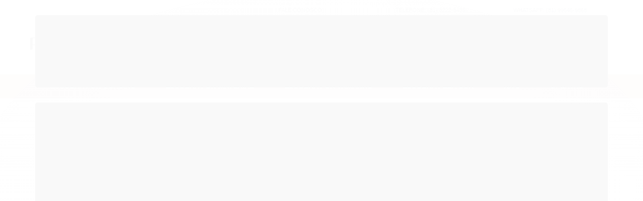

--- FILE ---
content_type: text/html; charset=utf-8
request_url: https://accounts.google.com/o/oauth2/postmessageRelay?parent=https%3A%2F%2Fwww.patriciahenriques.com&jsh=m%3B%2F_%2Fscs%2Fabc-static%2F_%2Fjs%2Fk%3Dgapi.lb.en.2kN9-TZiXrM.O%2Fd%3D1%2Frs%3DAHpOoo_B4hu0FeWRuWHfxnZ3V0WubwN7Qw%2Fm%3D__features__
body_size: 160
content:
<!DOCTYPE html><html><head><title></title><meta http-equiv="content-type" content="text/html; charset=utf-8"><meta http-equiv="X-UA-Compatible" content="IE=edge"><meta name="viewport" content="width=device-width, initial-scale=1, minimum-scale=1, maximum-scale=1, user-scalable=0"><script src='https://ssl.gstatic.com/accounts/o/2580342461-postmessagerelay.js' nonce="1LU-EQuvPnEQp84hloK3pw"></script></head><body><script type="text/javascript" src="https://apis.google.com/js/rpc:shindig_random.js?onload=init" nonce="1LU-EQuvPnEQp84hloK3pw"></script></body></html>

--- FILE ---
content_type: text/plain
request_url: https://www.google-analytics.com/j/collect?v=1&_v=j102&a=483041399&t=pageview&_s=1&dl=https%3A%2F%2Fwww.patriciahenriques.com%2FColar-gatinho-verde&ul=en-us%40posix&dt=Colar%20Gatinho%20Verde%20-%20Comprar%20Acess%C3%B3rio%20-%20Patricia%20Henriques%20-%20Bolsas%20Femininas%20-%20acessorios%20-%20Bolsas%20-%20Patricia%20Henriques&sr=1280x720&vp=1280x720&_u=YGBAgAABAAAAACAAI~&jid=701922831&gjid=1652193141&cid=1978132432.1769630692&tid=UA-63956722-1&_gid=1381831260.1769630692&_slc=1&z=2056674391
body_size: -453
content:
2,cG-28WP7YKY3T